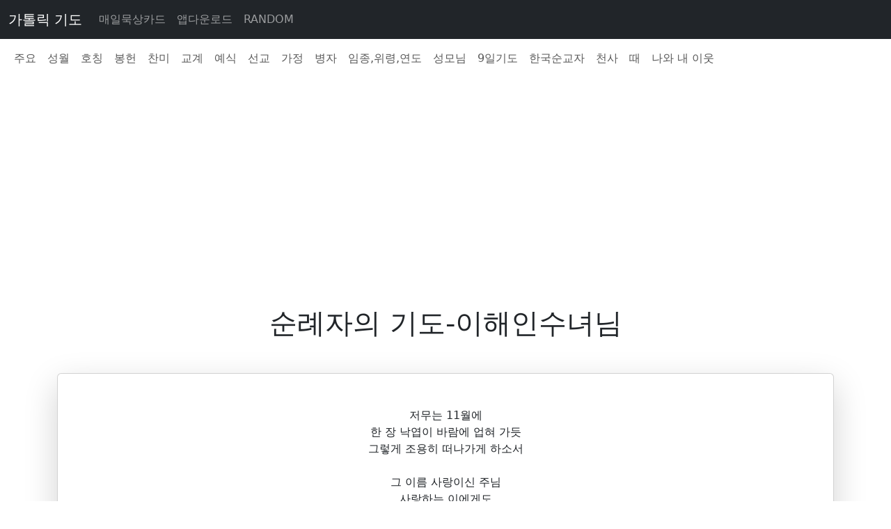

--- FILE ---
content_type: text/html; charset=UTF-8
request_url: https://cno.kr/prayer/144
body_size: 4298
content:
<!doctype html>
<html lang="ko">
<head>
    <meta charset="utf-8">
    <meta name="viewport" content="width=device-width, initial-scale=1">
    <title>순례자의 기도-이해인수녀님 - 가톨릭 기도</title>
    <meta name="description" content="저무는 11월에 한 장 낙엽이 바람에 업혀 가듯 그렇게 조용히 떠나가게 하소서 그 이름 사랑이신..."/>
    <link rel="preload" as="style" href="https://cno.kr/build/assets/app-Cm8HWccv.css" /><link rel="stylesheet" href="https://cno.kr/build/assets/app-Cm8HWccv.css" />    <script data-ad-client="ca-pub-0968290479721072" async
            src="https://pagead2.googlesyndication.com/pagead/js/adsbygoogle.js"></script>
</head>
<body>
<nav class="navbar navbar-expand-lg navbar-dark bg-dark">
    <div class="container-fluid">
        <a class="navbar-brand" href="/">가톨릭 기도</a>
        <button class="navbar-toggler" type="button" data-bs-toggle="collapse" data-bs-target="#navbarSupportedContent"
                aria-controls="navbarSupportedContent" aria-expanded="false" aria-label="Toggle navigation">
            <span class="navbar-toggler-icon"></span>
        </button>
        <div class="collapse navbar-collapse" id="navbarSupportedContent">
            <ul class="navbar-nav me-auto mb-2 mb-lg-0">
                <li class="nav-item">
                    <a class="nav-link" aria-current="page" href="#" onclick="alert('준비중입니다.');return false;">매일묵상카드</a>
                </li>
                <li class="nav-item">
                    <a class="nav-link" href="https://play.google.com/store/apps/details?id=kr.catholic.daily.prayer" target="_blank">앱다운로드</a>
                </li>
                <li class="nav-item">
                    <a class="nav-link" href="/prayer/random">RANDOM</a>
                </li>
            </ul>
        </div>
    </div>
</nav>
<div class="navbar navbar-expand-lg navbar-light">
    <div class="container-fluid">
        <div class="collapse navbar-collapse" id="navbarSupportedContent">
            <ul class="navbar-nav me-auto mb-2 mb-lg-0">
                <li class="nav-item"><a class="nav-link" href="/#category_A">주요</a></li>
                <li class="nav-item"><a class="nav-link" href="/#category_B">성월 </a></li>
                <li class="nav-item"><a class="nav-link" href="/#category_C">호칭 </a></li>
                <li class="nav-item"><a class="nav-link" href="/#category_D">봉헌</a></li>
                <li class="nav-item"><a class="nav-link" href="/#category_E">찬미</a></li>
                <li class="nav-item"><a class="nav-link" href="/#category_F">교계</a></li>
                <li class="nav-item"><a class="nav-link" href="/#category_G">예식</a></li>
                <li class="nav-item"><a class="nav-link" href="/#category_H">선교</a></li>
                <li class="nav-item"><a class="nav-link" href="/#category_I">가정</a></li>
                <li class="nav-item"><a class="nav-link" href="/#category_J">병자</a></li>
                <li class="nav-item"><a class="nav-link" href="/#category_K">임종,위령,연도</a></li>
                <li class="nav-item"><a class="nav-link" href="/#category_L">성모님</a></li>
                <li class="nav-item"><a class="nav-link" href="/#category_M">9일기도</a></li>
                <li class="nav-item"><a class="nav-link" href="/#category_N">한국순교자</a></li>
                <li class="nav-item"><a class="nav-link" href="/#category_O">천사</a></li>
                <li class="nav-item"><a class="nav-link" href="/#category_P">때</a></li>
                <li class="nav-item"><a class="nav-link" href="/#category_Q">나와 내 이웃</a></li>
            </ul>
        </div>
    </div>
</div>

<div class="container">
    <div class="row">
        <script async src="https://pagead2.googlesyndication.com/pagead/js/adsbygoogle.js"></script>
        <!-- cno -->
        <ins class="adsbygoogle"
             style="display:block"
             data-ad-client="ca-pub-0968290479721072"
             data-ad-slot="7984902230"
             data-ad-format="auto"
             data-full-width-responsive="true"></ins>
        <script>
            (adsbygoogle = window.adsbygoogle || []).push({});
        </script>
    </div>
    
    
    <div class="text-center">

        <h1 class="pt-5">순례자의 기도-이해인수녀님</h1>

        <div class="card p-5 mb-5 mt-5 shadow-lg">
            저무는 11월에 <br />
한 장 낙엽이 바람에 업혀 가듯 <br />
그렇게 조용히 떠나가게 하소서 <br />
<br />
그 이름 사랑이신 주님 <br />
사랑하는 이에게도 <br />
더러는 잊혀지는 시간을 <br />
서러워하지 않는 마음을 주소서 <br />
<br />
길에서 만난 이들은 <br />
모두가 손님일 뿐 <br />
아무도 내 최후의 행방을 묻는 <br />
주인 될 수 없음을 <br />
알아듣게 하소서 <br />
<br />
그 이름 빛이신 주님 <br />
한 점 흰구름 하늘에 실려가듯 <br />
그렇게 조용히 <br />
당신을 향해 흘러가게 하소서 <br />
<br />
죽은 이를 땅에 묻고 와서도 <br />
노래할 수 있는 계절 <br />
차가운 두 손으로 <br />
촛불을 켜게 하소서 <br />
해 저문 가을 들녘에 <br />
말없이 누워 있는 볏단처럼 <br />
죽어서야 다시 사는 <br />
영원의 의미를 깨우치게 하소서 
        </div>


        <div class="row pt-3 pb-3">
            <div class="col">
                <a class="btn btn-light">
                    <svg xmlns="http://www.w3.org/2000/svg" width="16" height="16" fill="currentColor" class="bi bi-eye"
                         viewBox="0 0 16 16">
                        <path
                            d="M16 8s-3-5.5-8-5.5S0 8 0 8s3 5.5 8 5.5S16 8 16 8zM1.173 8a13.133 13.133 0 0 1 1.66-2.043C4.12 4.668 5.88 3.5 8 3.5c2.12 0 3.879 1.168 5.168 2.457A13.133 13.133 0 0 1 14.828 8c-.058.087-.122.183-.195.288-.335.48-.83 1.12-1.465 1.755C11.879 11.332 10.119 12.5 8 12.5c-2.12 0-3.879-1.168-5.168-2.457A13.134 13.134 0 0 1 1.172 8z"/>
                        <path
                            d="M8 5.5a2.5 2.5 0 1 0 0 5 2.5 2.5 0 0 0 0-5zM4.5 8a3.5 3.5 0 1 1 7 0 3.5 3.5 0 0 1-7 0z"/>
                    </svg>
                    4173
                </a>
            </div>
            <div class="col">
                <form action="https://cno.kr/prayer/144/like" method="POST">
                    <input type="hidden" name="_token" value="OZ4aMzLa3hToquRasQor5s5YOhJ4V6CD1uJehoCe" autocomplete="off">
                    <button class="btn btn-primary">

                        <svg xmlns="http://www.w3.org/2000/svg" width="16" height="16" fill="currentColor"
                             class="bi bi-hand-thumbs-up" viewBox="0 0 16 16">
                            <path
                                d="M8.864.046C7.908-.193 7.02.53 6.956 1.466c-.072 1.051-.23 2.016-.428 2.59-.125.36-.479 1.013-1.04 1.639-.557.623-1.282 1.178-2.131 1.41C2.685 7.288 2 7.87 2 8.72v4.001c0 .845.682 1.464 1.448 1.545 1.07.114 1.564.415 2.068.723l.048.03c.272.165.578.348.97.484.397.136.861.217 1.466.217h3.5c.937 0 1.599-.477 1.934-1.064a1.86 1.86 0 0 0 .254-.912c0-.152-.023-.312-.077-.464.201-.263.38-.578.488-.901.11-.33.172-.762.004-1.149.069-.13.12-.269.159-.403.077-.27.113-.568.113-.857 0-.288-.036-.585-.113-.856a2.144 2.144 0 0 0-.138-.362 1.9 1.9 0 0 0 .234-1.734c-.206-.592-.682-1.1-1.2-1.272-.847-.282-1.803-.276-2.516-.211a9.84 9.84 0 0 0-.443.05 9.365 9.365 0 0 0-.062-4.509A1.38 1.38 0 0 0 9.125.111L8.864.046zM11.5 14.721H8c-.51 0-.863-.069-1.14-.164-.281-.097-.506-.228-.776-.393l-.04-.024c-.555-.339-1.198-.731-2.49-.868-.333-.036-.554-.29-.554-.55V8.72c0-.254.226-.543.62-.65 1.095-.3 1.977-.996 2.614-1.708.635-.71 1.064-1.475 1.238-1.978.243-.7.407-1.768.482-2.85.025-.362.36-.594.667-.518l.262.066c.16.04.258.143.288.255a8.34 8.34 0 0 1-.145 4.725.5.5 0 0 0 .595.644l.003-.001.014-.003.058-.014a8.908 8.908 0 0 1 1.036-.157c.663-.06 1.457-.054 2.11.164.175.058.45.3.57.65.107.308.087.67-.266 1.022l-.353.353.353.354c.043.043.105.141.154.315.048.167.075.37.075.581 0 .212-.027.414-.075.582-.05.174-.111.272-.154.315l-.353.353.353.354c.047.047.109.177.005.488a2.224 2.224 0 0 1-.505.805l-.353.353.353.354c.006.005.041.05.041.17a.866.866 0 0 1-.121.416c-.165.288-.503.56-1.066.56z"/>
                        </svg>
                        183
                    </button>
                </form>
            </div>
            <div class="col">
                <script type="text/javascript">
                    function sendLink() {
                        Kakao.Link.sendDefault({
                            objectType: 'feed',
                            content: {
                                title: '순례자의 기도-이해인수녀님 - 천주교 가톨릭 기도',
                                description: '저무는 11월에  한 장 낙엽이 바람에 업혀 가듯  그렇게 조용히 떠나가게 하소서   그 이름 사랑이신...',
                                imageUrl:
                                    '',
                                link: {
                                    mobileWebUrl: 'https://cno.kr/prayer/144',
                                    webUrl: 'https://cno.kr/prayer/144',
                                },
                            },
                            social: {
                                viewCount: 4173,
                                likeCount: 183,
                                sharedCount: 5,
                            },
                            buttons: [
                                {
                                    title: '자세히 보기',
                                    link: {
                                        mobileWebUrl: 'https://cno.kr/prayer/144',
                                        webUrl: 'https://cno.kr/prayer/144',
                                    },
                                },
                            ],
                            serverCallbackArgs: {
                                id: '144'
                            }
                        })
                    }
                </script>
                <a class="btn btn-kakao" href="javascript:sendLink()">
                    <svg xmlns="http://www.w3.org/2000/svg" width="16" height="16" fill="currentColor"
                         class="bi bi-share"
                         viewBox="0 0 16 16">
                        <path
                            d="M13.5 1a1.5 1.5 0 1 0 0 3 1.5 1.5 0 0 0 0-3zM11 2.5a2.5 2.5 0 1 1 .603 1.628l-6.718 3.12a2.499 2.499 0 0 1 0 1.504l6.718 3.12a2.5 2.5 0 1 1-.488.876l-6.718-3.12a2.5 2.5 0 1 1 0-3.256l6.718-3.12A2.5 2.5 0 0 1 11 2.5zm-8.5 4a1.5 1.5 0 1 0 0 3 1.5 1.5 0 0 0 0-3zm11 5.5a1.5 1.5 0 1 0 0 3 1.5 1.5 0 0 0 0-3z"/>
                    </svg>
                    5
                    공유
                </a>
            </div>
            <div class="col">
                <a href="/" class="btn btn-secondary">목록</a>
            </div>
        </div>
        <div class="row pt-3 pb-3">
            <div class="col">
                                &laquo; <a href="https://cno.kr/prayer/143">
                    거룩한 정결을 위한 기도
                </a>
                            </div>
            <div class="col">
                                    <a href="https://cno.kr/prayer/145">
                        고인의 기도-최민순신부님
                    </a> &raquo;
                            </div>
        </div>
    </div>

    <div class="row pt-5 bg-light">
    <div class="col col-sm-6 offset-sm-3">
        <form class="input-group" action="https://cno.kr/search">
            <input class="form-control" type="text" name="keyword" value=""
                   placeholder="기도문, 내용으로 검색하기">
            <button class="btn btn-success btn-lg">검색</button>
        </form>
                    <div class="pb-5 text-center text-muted small">
                최근 검색어 :
                                    <a href="https://cno.kr/search?keyword=%EC%88%98%EB%82%9C">수난</a>

                                            <small class="text-muted">|</small>
                                                        <a href="https://cno.kr/search?keyword=%EC%B9%9C%EA%B5%AC">친구</a>

                                            <small class="text-muted">|</small>
                                                        <a href="https://cno.kr/search?keyword=%ED%8F%89%ED%99%94">평화</a>

                                            <small class="text-muted">|</small>
                                                        <a href="https://cno.kr/search?keyword=%EA%B5%AC%EB%A7%88%EA%B2%BD">구마경</a>

                                            <small class="text-muted">|</small>
                                                        <a href="https://cno.kr/search?keyword=%EA%B0%90%EC%82%AC">감사</a>

                                            <small class="text-muted">|</small>
                                                        <a href="https://cno.kr/search?keyword=%EC%84%B1%EB%AA%A8">성모</a>

                                            <small class="text-muted">|</small>
                                                        <a href="https://cno.kr/search?keyword=%EC%84%B1%EB%AA%A8%EB%8B%98%EA%BB%98">성모님께</a>

                                            <small class="text-muted">|</small>
                                                        <a href="https://cno.kr/search?keyword=%EC%95%85%EB%A0%B9">악령</a>

                                            <small class="text-muted">|</small>
                                                        <a href="https://cno.kr/search?keyword=%EC%9E%90%EC%8B%A0">자신</a>

                                            <small class="text-muted">|</small>
                                                        <a href="https://cno.kr/search?keyword=%EC%82%AC%EB%9E%91">사랑</a>

                                                </div>
            </div>
</div>

    <script src="https://developers.kakao.com/sdk/js/kakao.js"></script>
    <script>
        Kakao.init('8669e7a1af51b016990bbc7346edec42');
        Kakao.isInitialized();
    </script>


</div>
<!-- Global site tag (gtag.js) - Google Analytics -->
<script async src="https://www.googletagmanager.com/gtag/js?id=G-58X6ECC2PE"></script>
<script>
    window.dataLayer = window.dataLayer || [];
    function gtag(){dataLayer.push(arguments);}
    gtag('js', new Date());

    gtag('config', 'G-58X6ECC2PE');
</script>
<link rel="modulepreload" href="https://cno.kr/build/assets/app-BdzAoa5H.js" /><script type="module" src="https://cno.kr/build/assets/app-BdzAoa5H.js"></script><script defer src="https://static.cloudflareinsights.com/beacon.min.js/vcd15cbe7772f49c399c6a5babf22c1241717689176015" integrity="sha512-ZpsOmlRQV6y907TI0dKBHq9Md29nnaEIPlkf84rnaERnq6zvWvPUqr2ft8M1aS28oN72PdrCzSjY4U6VaAw1EQ==" data-cf-beacon='{"version":"2024.11.0","token":"05e1c2282ebd4cda9982b3863bbc55d6","r":1,"server_timing":{"name":{"cfCacheStatus":true,"cfEdge":true,"cfExtPri":true,"cfL4":true,"cfOrigin":true,"cfSpeedBrain":true},"location_startswith":null}}' crossorigin="anonymous"></script>
</body>
</html>


--- FILE ---
content_type: text/html; charset=utf-8
request_url: https://www.google.com/recaptcha/api2/aframe
body_size: 269
content:
<!DOCTYPE HTML><html><head><meta http-equiv="content-type" content="text/html; charset=UTF-8"></head><body><script nonce="AJtHxD2RbQosuGWwuA_8kw">/** Anti-fraud and anti-abuse applications only. See google.com/recaptcha */ try{var clients={'sodar':'https://pagead2.googlesyndication.com/pagead/sodar?'};window.addEventListener("message",function(a){try{if(a.source===window.parent){var b=JSON.parse(a.data);var c=clients[b['id']];if(c){var d=document.createElement('img');d.src=c+b['params']+'&rc='+(localStorage.getItem("rc::a")?sessionStorage.getItem("rc::b"):"");window.document.body.appendChild(d);sessionStorage.setItem("rc::e",parseInt(sessionStorage.getItem("rc::e")||0)+1);localStorage.setItem("rc::h",'1766379554693');}}}catch(b){}});window.parent.postMessage("_grecaptcha_ready", "*");}catch(b){}</script></body></html>

--- FILE ---
content_type: application/javascript; charset=utf-8
request_url: https://cno.kr/build/assets/app-BdzAoa5H.js
body_size: 4247
content:
const g=new Map,S={set(e,t,n){g.has(e)||g.set(e,new Map);const s=g.get(e);if(!s.has(t)&&s.size!==0){console.error(`Bootstrap doesn't allow more than one instance per element. Bound instance: ${Array.from(s.keys())[0]}.`);return}s.set(t,n)},get(e,t){return g.has(e)&&g.get(e).get(t)||null},remove(e,t){if(!g.has(e))return;const n=g.get(e);n.delete(t),n.size===0&&g.delete(e)}},X=1e3,O="transitionend",R=e=>(e&&window.CSS&&window.CSS.escape&&(e=e.replace(/#([^\s"#']+)/g,(t,n)=>`#${CSS.escape(n)}`)),e),tt=e=>e==null?`${e}`:Object.prototype.toString.call(e).match(/\s([a-z]+)/i)[1].toLowerCase(),et=e=>{if(!e)return 0;let{transitionDuration:t,transitionDelay:n}=window.getComputedStyle(e);const s=Number.parseFloat(t),i=Number.parseFloat(n);return!s&&!i?0:(t=t.split(",")[0],n=n.split(",")[0],(Number.parseFloat(t)+Number.parseFloat(n))*X)},nt=e=>{e.dispatchEvent(new Event(O))},E=e=>!e||typeof e!="object"?!1:(typeof e.jquery<"u"&&(e=e[0]),typeof e.nodeType<"u"),v=e=>E(e)?e.jquery?e[0]:e:typeof e=="string"&&e.length>0?document.querySelector(R(e)):null,st=e=>{if(!E(e)||e.getClientRects().length===0)return!1;const t=getComputedStyle(e).getPropertyValue("visibility")==="visible",n=e.closest("details:not([open])");if(!n)return t;if(n!==e){const s=e.closest("summary");if(s&&s.parentNode!==n||s===null)return!1}return t},V=e=>!e||e.nodeType!==Node.ELEMENT_NODE||e.classList.contains("disabled")?!0:typeof e.disabled<"u"?e.disabled:e.hasAttribute("disabled")&&e.getAttribute("disabled")!=="false",rt=e=>{e.offsetHeight},j=()=>window.jQuery&&!document.body.hasAttribute("data-bs-no-jquery")?window.jQuery:null,N=[],it=e=>{document.readyState==="loading"?(N.length||document.addEventListener("DOMContentLoaded",()=>{for(const t of N)t()}),N.push(e)):e()},Y=e=>{it(()=>{const t=j();if(t){const n=e.NAME,s=t.fn[n];t.fn[n]=e.jQueryInterface,t.fn[n].Constructor=e,t.fn[n].noConflict=()=>(t.fn[n]=s,e.jQueryInterface)}})},P=(e,t=[],n=e)=>typeof e=="function"?e.call(...t):n,ot=(e,t,n=!0)=>{if(!n){P(e);return}const i=et(t)+5;let o=!1;const r=({target:a})=>{a===t&&(o=!0,t.removeEventListener(O,r),P(e))};t.addEventListener(O,r),setTimeout(()=>{o||nt(t)},i)},at=/[^.]*(?=\..*)\.|.*/,lt=/\..*/,ct=/::\d+$/,D={};let F=1;const z={mouseenter:"mouseover",mouseleave:"mouseout"},ut=new Set(["click","dblclick","mouseup","mousedown","contextmenu","mousewheel","DOMMouseScroll","mouseover","mouseout","mousemove","selectstart","selectend","keydown","keypress","keyup","orientationchange","touchstart","touchmove","touchend","touchcancel","pointerdown","pointermove","pointerup","pointerleave","pointercancel","gesturestart","gesturechange","gestureend","focus","blur","change","reset","select","submit","focusin","focusout","load","unload","beforeunload","resize","move","DOMContentLoaded","readystatechange","error","abort","scroll"]);function q(e,t){return t&&`${t}::${F++}`||e.uidEvent||F++}function W(e){const t=q(e);return e.uidEvent=t,D[t]=D[t]||{},D[t]}function ft(e,t){return function n(s){return I(s,{delegateTarget:e}),n.oneOff&&u.off(e,s.type,t),t.apply(e,[s])}}function dt(e,t,n){return function s(i){const o=e.querySelectorAll(t);for(let{target:r}=i;r&&r!==this;r=r.parentNode)for(const a of o)if(a===r)return I(i,{delegateTarget:r}),s.oneOff&&u.off(e,i.type,t,n),n.apply(r,[i])}}function Q(e,t,n=null){return Object.values(e).find(s=>s.callable===t&&s.delegationSelector===n)}function U(e,t,n){const s=typeof t=="string",i=s?n:t||n;let o=B(e);return ut.has(o)||(o=e),[s,i,o]}function H(e,t,n,s,i){if(typeof t!="string"||!e)return;let[o,r,a]=U(t,n,s);t in z&&(r=(Z=>function(m){if(!m.relatedTarget||m.relatedTarget!==m.delegateTarget&&!m.delegateTarget.contains(m.relatedTarget))return Z.call(this,m)})(r));const c=W(e),h=c[a]||(c[a]={}),f=Q(h,r,o?n:null);if(f){f.oneOff=f.oneOff&&i;return}const p=q(r,t.replace(at,"")),d=o?dt(e,n,r):ft(e,r);d.delegationSelector=o?n:null,d.callable=r,d.oneOff=i,d.uidEvent=p,h[p]=d,e.addEventListener(a,d,o)}function $(e,t,n,s,i){const o=Q(t[n],s,i);o&&(e.removeEventListener(n,o,!!i),delete t[n][o.uidEvent])}function ht(e,t,n,s){const i=t[n]||{};for(const[o,r]of Object.entries(i))o.includes(s)&&$(e,t,n,r.callable,r.delegationSelector)}function B(e){return e=e.replace(lt,""),z[e]||e}const u={on(e,t,n,s){H(e,t,n,s,!1)},one(e,t,n,s){H(e,t,n,s,!0)},off(e,t,n,s){if(typeof t!="string"||!e)return;const[i,o,r]=U(t,n,s),a=r!==t,c=W(e),h=c[r]||{},f=t.startsWith(".");if(typeof o<"u"){if(!Object.keys(h).length)return;$(e,c,r,o,i?n:null);return}if(f)for(const p of Object.keys(c))ht(e,c,p,t.slice(1));for(const[p,d]of Object.entries(h)){const x=p.replace(ct,"");(!a||t.includes(x))&&$(e,c,r,d.callable,d.delegationSelector)}},trigger(e,t,n){if(typeof t!="string"||!e)return null;const s=j(),i=B(t),o=t!==i;let r=null,a=!0,c=!0,h=!1;o&&s&&(r=s.Event(t,n),s(e).trigger(r),a=!r.isPropagationStopped(),c=!r.isImmediatePropagationStopped(),h=r.isDefaultPrevented());const f=I(new Event(t,{bubbles:a,cancelable:!0}),n);return h&&f.preventDefault(),c&&e.dispatchEvent(f),f.defaultPrevented&&r&&r.preventDefault(),f}};function I(e,t={}){for(const[n,s]of Object.entries(t))try{e[n]=s}catch{Object.defineProperty(e,n,{configurable:!0,get(){return s}})}return e}function K(e){if(e==="true")return!0;if(e==="false")return!1;if(e===Number(e).toString())return Number(e);if(e===""||e==="null")return null;if(typeof e!="string")return e;try{return JSON.parse(decodeURIComponent(e))}catch{return e}}function T(e){return e.replace(/[A-Z]/g,t=>`-${t.toLowerCase()}`)}const k={setDataAttribute(e,t,n){e.setAttribute(`data-bs-${T(t)}`,n)},removeDataAttribute(e,t){e.removeAttribute(`data-bs-${T(t)}`)},getDataAttributes(e){if(!e)return{};const t={},n=Object.keys(e.dataset).filter(s=>s.startsWith("bs")&&!s.startsWith("bsConfig"));for(const s of n){let i=s.replace(/^bs/,"");i=i.charAt(0).toLowerCase()+i.slice(1),t[i]=K(e.dataset[s])}return t},getDataAttribute(e,t){return K(e.getAttribute(`data-bs-${T(t)}`))}};class gt{static get Default(){return{}}static get DefaultType(){return{}}static get NAME(){throw new Error('You have to implement the static method "NAME", for each component!')}_getConfig(t){return t=this._mergeConfigObj(t),t=this._configAfterMerge(t),this._typeCheckConfig(t),t}_configAfterMerge(t){return t}_mergeConfigObj(t,n){const s=E(n)?k.getDataAttribute(n,"config"):{};return{...this.constructor.Default,...typeof s=="object"?s:{},...E(n)?k.getDataAttributes(n):{},...typeof t=="object"?t:{}}}_typeCheckConfig(t,n=this.constructor.DefaultType){for(const[s,i]of Object.entries(n)){const o=t[s],r=E(o)?"element":tt(o);if(!new RegExp(i).test(r))throw new TypeError(`${this.constructor.NAME.toUpperCase()}: Option "${s}" provided type "${r}" but expected type "${i}".`)}}}const pt="5.3.7";class G extends gt{constructor(t,n){super(),t=v(t),t&&(this._element=t,this._config=this._getConfig(n),S.set(this._element,this.constructor.DATA_KEY,this))}dispose(){S.remove(this._element,this.constructor.DATA_KEY),u.off(this._element,this.constructor.EVENT_KEY);for(const t of Object.getOwnPropertyNames(this))this[t]=null}_queueCallback(t,n,s=!0){ot(t,n,s)}_getConfig(t){return t=this._mergeConfigObj(t,this._element),t=this._configAfterMerge(t),this._typeCheckConfig(t),t}static getInstance(t){return S.get(v(t),this.DATA_KEY)}static getOrCreateInstance(t,n={}){return this.getInstance(t)||new this(t,typeof n=="object"?n:null)}static get VERSION(){return pt}static get DATA_KEY(){return`bs.${this.NAME}`}static get EVENT_KEY(){return`.${this.DATA_KEY}`}static eventName(t){return`${t}${this.EVENT_KEY}`}}const L=e=>{let t=e.getAttribute("data-bs-target");if(!t||t==="#"){let n=e.getAttribute("href");if(!n||!n.includes("#")&&!n.startsWith("."))return null;n.includes("#")&&!n.startsWith("#")&&(n=`#${n.split("#")[1]}`),t=n&&n!=="#"?n.trim():null}return t?t.split(",").map(n=>R(n)).join(","):null},l={find(e,t=document.documentElement){return[].concat(...Element.prototype.querySelectorAll.call(t,e))},findOne(e,t=document.documentElement){return Element.prototype.querySelector.call(t,e)},children(e,t){return[].concat(...e.children).filter(n=>n.matches(t))},parents(e,t){const n=[];let s=e.parentNode.closest(t);for(;s;)n.push(s),s=s.parentNode.closest(t);return n},prev(e,t){let n=e.previousElementSibling;for(;n;){if(n.matches(t))return[n];n=n.previousElementSibling}return[]},next(e,t){let n=e.nextElementSibling;for(;n;){if(n.matches(t))return[n];n=n.nextElementSibling}return[]},focusableChildren(e){const t=["a","button","input","textarea","select","details","[tabindex]",'[contenteditable="true"]'].map(n=>`${n}:not([tabindex^="-"])`).join(",");return this.find(t,e).filter(n=>!V(n)&&st(n))},getSelectorFromElement(e){const t=L(e);return t&&l.findOne(t)?t:null},getElementFromSelector(e){const t=L(e);return t?l.findOne(t):null},getMultipleElementsFromSelector(e){const t=L(e);return t?l.find(t):[]}},mt="collapse",_t="bs.collapse",y=`.${_t}`,Et=".data-api",At=`show${y}`,yt=`shown${y}`,bt=`hide${y}`,Ct=`hidden${y}`,St=`click${y}${Et}`,w="show",_="collapse",b="collapsing",Nt="collapsed",Dt=`:scope .${_} .${_}`,Tt="collapse-horizontal",Lt="width",wt="height",Ot=".collapse.show, .collapse.collapsing",M='[data-bs-toggle="collapse"]',vt={parent:null,toggle:!0},$t={parent:"(null|element)",toggle:"boolean"};class A extends G{constructor(t,n){super(t,n),this._isTransitioning=!1,this._triggerArray=[];const s=l.find(M);for(const i of s){const o=l.getSelectorFromElement(i),r=l.find(o).filter(a=>a===this._element);o!==null&&r.length&&this._triggerArray.push(i)}this._initializeChildren(),this._config.parent||this._addAriaAndCollapsedClass(this._triggerArray,this._isShown()),this._config.toggle&&this.toggle()}static get Default(){return vt}static get DefaultType(){return $t}static get NAME(){return mt}toggle(){this._isShown()?this.hide():this.show()}show(){if(this._isTransitioning||this._isShown())return;let t=[];if(this._config.parent&&(t=this._getFirstLevelChildren(Ot).filter(a=>a!==this._element).map(a=>A.getOrCreateInstance(a,{toggle:!1}))),t.length&&t[0]._isTransitioning||u.trigger(this._element,At).defaultPrevented)return;for(const a of t)a.hide();const s=this._getDimension();this._element.classList.remove(_),this._element.classList.add(b),this._element.style[s]=0,this._addAriaAndCollapsedClass(this._triggerArray,!0),this._isTransitioning=!0;const i=()=>{this._isTransitioning=!1,this._element.classList.remove(b),this._element.classList.add(_,w),this._element.style[s]="",u.trigger(this._element,yt)},r=`scroll${s[0].toUpperCase()+s.slice(1)}`;this._queueCallback(i,this._element,!0),this._element.style[s]=`${this._element[r]}px`}hide(){if(this._isTransitioning||!this._isShown()||u.trigger(this._element,bt).defaultPrevented)return;const n=this._getDimension();this._element.style[n]=`${this._element.getBoundingClientRect()[n]}px`,rt(this._element),this._element.classList.add(b),this._element.classList.remove(_,w);for(const i of this._triggerArray){const o=l.getElementFromSelector(i);o&&!this._isShown(o)&&this._addAriaAndCollapsedClass([i],!1)}this._isTransitioning=!0;const s=()=>{this._isTransitioning=!1,this._element.classList.remove(b),this._element.classList.add(_),u.trigger(this._element,Ct)};this._element.style[n]="",this._queueCallback(s,this._element,!0)}_isShown(t=this._element){return t.classList.contains(w)}_configAfterMerge(t){return t.toggle=!!t.toggle,t.parent=v(t.parent),t}_getDimension(){return this._element.classList.contains(Tt)?Lt:wt}_initializeChildren(){if(!this._config.parent)return;const t=this._getFirstLevelChildren(M);for(const n of t){const s=l.getElementFromSelector(n);s&&this._addAriaAndCollapsedClass([n],this._isShown(s))}}_getFirstLevelChildren(t){const n=l.find(Dt,this._config.parent);return l.find(t,this._config.parent).filter(s=>!n.includes(s))}_addAriaAndCollapsedClass(t,n){if(t.length)for(const s of t)s.classList.toggle(Nt,!n),s.setAttribute("aria-expanded",n)}static jQueryInterface(t){const n={};return typeof t=="string"&&/show|hide/.test(t)&&(n.toggle=!1),this.each(function(){const s=A.getOrCreateInstance(this,n);if(typeof t=="string"){if(typeof s[t]>"u")throw new TypeError(`No method named "${t}"`);s[t]()}})}}u.on(document,St,M,function(e){(e.target.tagName==="A"||e.delegateTarget&&e.delegateTarget.tagName==="A")&&e.preventDefault();for(const t of l.getMultipleElementsFromSelector(this))A.getOrCreateInstance(t,{toggle:!1}).toggle()});Y(A);const Mt=(e,t="hide")=>{const n=`click.dismiss${e.EVENT_KEY}`,s=e.NAME;u.on(document,n,`[data-bs-dismiss="${s}"]`,function(i){if(["A","AREA"].includes(this.tagName)&&i.preventDefault(),V(this))return;const o=l.getElementFromSelector(this)||this.closest(`.${s}`);e.getOrCreateInstance(o)[t]()})},It="alert",xt="bs.alert",J=`.${xt}`,Pt=`close${J}`,Ft=`closed${J}`,Ht="fade",Kt="show";class C extends G{static get NAME(){return It}close(){if(u.trigger(this._element,Pt).defaultPrevented)return;this._element.classList.remove(Kt);const n=this._element.classList.contains(Ht);this._queueCallback(()=>this._destroyElement(),this._element,n)}_destroyElement(){this._element.remove(),u.trigger(this._element,Ft),this.dispose()}static jQueryInterface(t){return this.each(function(){const n=C.getOrCreateInstance(this);if(typeof t=="string"){if(n[t]===void 0||t.startsWith("_")||t==="constructor")throw new TypeError(`No method named "${t}"`);n[t](this)}})}}Mt(C,"close");Y(C);
